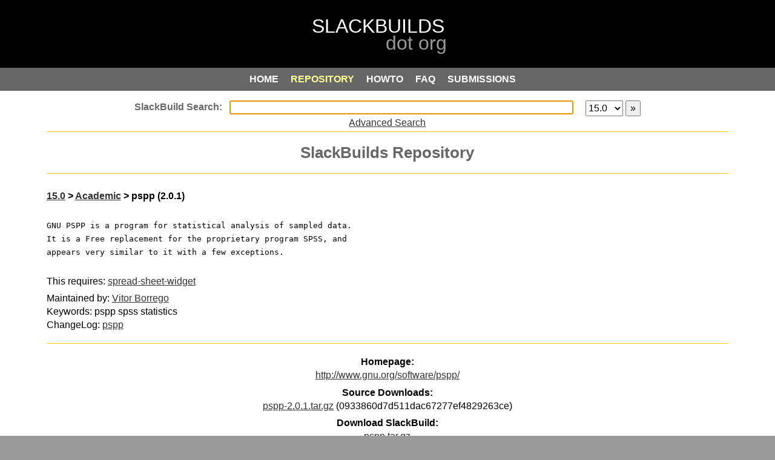

--- FILE ---
content_type: text/html; charset=UTF-8
request_url: https://slackbuilds.org/repository/15.0/academic/pspp/
body_size: 7850
content:
<!DOCTYPE html PUBLIC "-//W3C//DTD XHTML 1.0 Strict//EN" "http://www.w3.org/TR/xhtml1/DTD/xhtml1-strict.dtd">
<html xmlns="http://www.w3.org/1999/xhtml" xml:lang="en">
<head>
<meta http-equiv="content-type" content="application/xhtml+xml; charset=utf-8" />
<!-- <meta http-equiv="content-type" content="application/xhtml+xml; charset=iso-8859-1" /> -->
<meta http-equiv="expires" content="0" />
<meta name="author" content="WebSight Designs - websightdesigns.com" />
<meta name="author" content="Erik Hanson - slackbuilds.org/~erik" />
<meta name="author" content="Robby Workman - rlworkman.net" />
<meta name="author" content="Eric Hameleers - www.slackware.com/~alien" />
<meta name="author" content="David Somero - XGizzmo" />
<meta name="author" content="Heinz Wiesinger - pprkut" />
<meta http-equiv="keywords" name="keywords" content="Slackware, SlackBuild, scripts, package, creation, submission, requirements" />
<meta http-equiv="description" name="description" content="SlackBuilds.org - SlackBuild Script Repository" />
<meta name="abstract" content="slackbuilds.org" />
<meta name="language" content="en-us" />
<title>SlackBuilds.org - pspp</title>
<link rel="stylesheet" type="text/css" href="/css/style-search.css" />
<link rel="search" type="application/opensearchdescription+xml" href="https://slackbuilds.org/slackbuild-search.xml" title="SlackBuild.org search" />
<script type="text/javascript">
function focusSearchBox() {
	document.getElementById("search").focus();
}
if (window.attachEvent) {window.attachEvent('onload', focusSearchBox);}
else if (window.addEventListener) {window.addEventListener('load', focusSearchBox, false);}
else {document.addEventListener('load', focusSearchBox, false);}
</script>
<script type="text/javascript">
//<![CDATA[
	window.onload = function(){
		rollover("roll_table");
	}

	function rollover(xTableId) {
		var rows = document.getElementById(xTableId).getElementsByTagName("tr");
		for(i=0;i<rows.length;i++) {
			var link = rows[i].getElementsByTagName("a")
			if(link.length == 1) {
				rows[i].onclick = new Function("document.location.href='" + link[0].href + "'");
				rows[i].onmouseover = new Function("this.className='rowover'; window.status='" + link[0].href + "'; this.style.cursor='pointer'");
				rows[i].onmouseout = new Function("this.className='" + rows[i].className + "'; window.status='';");

			}
		}
		var cols = document.getElementById(xTableId).getElementsByTagName("td");
		for(i=0;i<cols.length;i++) {
			var link = cols[i].getElementsByTagName("a")
			if(link.length == 1) {
				cols[i].onclick = new Function("document.location.href='" + link[0].href + "'");
				cols[i].onmouseover = new Function("this.className='rowover'; window.status='" + link[0].href + "'; this.style.cursor='pointer'");
				cols[i].onmouseout = new Function("this.className='" + cols[i].className + "'; window.status='';");
			}
		}
	}
//]]>
</script>
</head>
<body>
	<div id="top"></div>
	<div id="parent">
		<div id="header"></div>
		<div id="menu-container">
				<a href="/" class="button1" onclick="outline()"><span class="alt">HOME</span></a>
	<a href="/repository/15.0/" class="button2on" onclick="outline()"><span class="alt">REPOSITORY</span></a>
	<a href="/howto/" class="button3" onclick="outline()"><span class="alt">HOWTO</span></a>
	<a href="/faq/" class="button4" onclick="outline()"><span class="alt">FAQ</span></a>
	<a href="/guidelines/" class="button5" onclick="outline()"><span class="alt">SUBMISSIONS</span></a>


		</div>
		<div id="include">
            <div id="wrap">
						<form method="get" action="/result/" accept-charset="UTF-8">
<div id="searchbox">
	<input type="text" id="search" name="search" autofocus />
	<select name="sv"><option value="">all</option>
		<option value="11.0">11.0</option><option value="12.0">12.0</option><option value="12.1">12.1</option><option value="12.2">12.2</option><option value="13.0">13.0</option><option value="13.1">13.1</option><option value="13.37">13.37</option><option value="14.0">14.0</option><option value="14.1">14.1</option><option value="14.2">14.2</option><option value="15.0" selected="selected">15.0</option>	</select>
	<input id="menu-search" type="submit" value="&raquo;" alt="&raquo;" />
<br />
<a href="/advsearch.php">Advanced Search</a>
</div>
</form>

<div class="section">
<h1>SlackBuilds Repository</h1>
</div>  <div class="section left">
    <h2>
      <a href="/repository/15.0/">15.0</a> &gt;
      <a href="/repository/15.0/academic/">Academic</a> &gt;
      pspp (2.0.1)    </h2>
    <pre>GNU PSPP is a program for statistical analysis of sampled data.<br />It is a Free replacement for the proprietary program SPSS, and<br />appears very similar to it with a few exceptions.<br /></pre>
    <p>This requires: <a href='/repository/15.0/libraries/spread-sheet-widget/'>spread-sheet-widget</a></p>
    <p>Maintained by: <a href="mailto:vitor at bitarus dot mooo dot com">Vitor Borrego</a> <br />Keywords: pspp spss statistics<br />    ChangeLog: <a href="https://git.slackbuilds.org/slackbuilds/log/academic/pspp?h=15.0">pspp</a></p>
  </div>
  <div class="section center">
  <p><b>Homepage:</b><br /><a href="http://www.gnu.org/software/pspp/">http://www.gnu.org/software/pspp/</a></p>
<b>Source Downloads:</b><br />  <a href="http://mirrors.nav.ro/gnu/pspp/pspp-2.0.1.tar.gz">pspp-2.0.1.tar.gz</a> (0933860d7d511dac67277ef4829263ce)<br />
  <p><b>Download SlackBuild:</b><br /><a href="/slackbuilds/15.0/academic/pspp.tar.gz">pspp.tar.gz</a>
<br /><a href="/slackbuilds/15.0/academic/pspp.tar.gz.asc">pspp.tar.gz.asc</a> (<a href="https://slackbuilds.org/faq/#asc">FAQ</a>)</p>
  <p><em>(the SlackBuild does not include the source)</em></p>
  </div>
  <div class="section left">
    <table id="filelist" border="0" cellspacing="0" cellpadding="0" summary="">
      <tr>
      <td><b>Individual Files:</b></td>
      </tr>
<tr><td>&#149; <a href="/slackbuilds/15.0/academic/pspp/README">README</a></td></tr><tr><td>&#149; <a href="/slackbuilds/15.0/academic/pspp/doinst.sh">doinst.sh</a></td></tr><tr><td>&#149; <a href="/slackbuilds/15.0/academic/pspp/pspp.SlackBuild">pspp.SlackBuild</a></td></tr><tr><td>&#149; <a href="/slackbuilds/15.0/academic/pspp/pspp.info">pspp.info</a></td></tr><tr><td>&#149; <a href="/slackbuilds/15.0/academic/pspp/slack-desc">slack-desc</a></td></tr>   </table>
   </div>
      <div class="section">
      <h3>Validated for Slackware 15.0</h3>
      </div>
    <div class="section">
    <p>See our <a href="/howto/">HOWTO</a> for instructions on how to use the contents of this repository.</p>
    <p>Access to the repository is available via:<br />
    <a href="ftp://slackbuilds.org">ftp</a>
    <a href="git://git.slackbuilds.org/slackbuilds.git">git</a>
    <a href="https://git.slackbuilds.org/slackbuilds/">cgit</a>
    <a href="https://slackbuilds.org/slackbuilds/">http</a>
    <a href="rsync://slackbuilds.org/slackbuilds">rsync</a>
    <br /></p>
  </div>
            </div>
            <div id="include-bottom"></div>
		</div>
		<div id="footer"><a href="/">Home</a>&nbsp;
<a href="/ChangeLog.txt">Change Log</a>&nbsp;
<a href="/rss/ChangeLog.rss">RSS Feed</a>&nbsp;
<a href="https://lists.slackbuilds.org/">Mailing Lists</a>&nbsp;
<a href="/bugs/">Report A Bug</a>&nbsp;
<a href="/contact/">Contact Us</a>&nbsp;
<a href="/contributors/">Contributors</a>
</div>
		<!--
		<div style="font-size: 14px; color: #ffffff; text-align: center;">
			[&nbsp; Exec:  sec &nbsp;|&nbsp; Load:  &nbsp;]
		</div>
-->
		<div id="credits"><p>&copy; 2006-2026	SlackBuilds.org Project.  All rights reserved.
	<br />
Slackware&reg; is a registered trademark of
	<a href="http://slackware.com/trademark/trademark.php">
	Patrick Volkerding</a>
	<br />
Linux&reg; is a registered trademark of
	<a href="http://www.linuxmark.org/">Linus Torvalds</a>
</p>
</div>
	</div>
</body>
</html>
